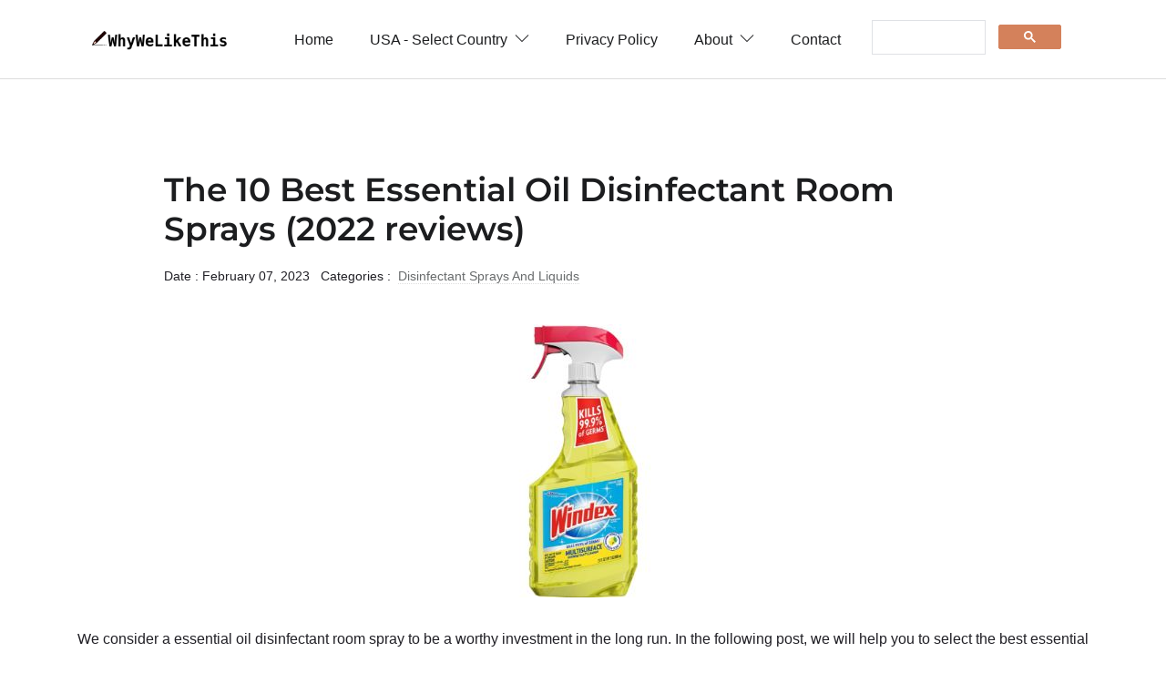

--- FILE ---
content_type: text/html
request_url: https://whywelikethis.com/best-essential-oil-disinfectant-room-sprays/
body_size: 9465
content:

<!DOCTYPE html>

<html lang="en-us">

<head>
   <meta charset="utf-8">
   <title>10 Essential Oil Disinfectant Room Sprays | Compare Side By Side (2022)</title>

   <!-- mobile responsive meta -->
   <meta name="viewport" content="width=device-width, initial-scale=1, maximum-scale=5">
   <meta name="description" content="We've Compiled 6,500+ Free Reviews to Find You The Best Essential Oil Disinfectant Room Spray. 1-2 day shipping. Price Comparison. Save. Up To 70% Off. ">
   <meta name="author" content="Themefisher">

   <!-- plugins -->
   <link rel="preload" href="https://fonts.gstatic.com/s/opensans/v18/mem8YaGs126MiZpBA-UFWJ0bbck.woff2" style="font-display: optional;">
   <link rel="stylesheet" href="../plugins/bootstrap/bootstrap.min.css">
   <style id="" media="screen">@font-face {
  font-family: 'Montserrat';
  font-style: normal;
  font-weight: 600;
  font-display: swap;
  src: url(/fonts.gstatic.com/s/montserrat/v31/JTUHjIg1_i6t8kCHKm4532VJOt5-QNFgpCu173w5aX8.ttf) format('truetype');
}
</style>

   <link rel="stylesheet" href="../plugins/themify-icons/themify-icons.css">
   <link rel="stylesheet" href="../plugins/slick/slick.css">

   <!-- Main Stylesheet -->
   <link rel="stylesheet" href="../css/style.css">

   <!--Favicon-->
   <link rel="shortcut icon" href="../images/favicon.png" type="image/x-icon">
   <link rel="icon" href="../images/favicon.png" type="image/x-icon">

   <!-- Google tag (gtag.js) -->
   <script async src="https://www.googletagmanager.com/gtag/js?id=G-4GXFKWBRMX"></script>
   <script>
     window.dataLayer = window.dataLayer || [];
     function gtag(){dataLayer.push(arguments);}
     gtag('js', new Date());

     gtag('config', 'G-4GXFKWBRMX');
   </script>

</head>


<body>
<!-- navigation -->
<header class="sticky-top bg-white border-bottom border-default">
   <div class="container">

      <nav class="navbar navbar-expand-lg navbar-white">
         <a class="navbar-brand" href="https://whywelikethis.com">
            <img class="img-fluid" width="150px" src="../images/logo.png" alt="LogBook">
         </a>
         <button class="navbar-toggler border-0" type="button" data-toggle="collapse" data-target="#navigation">
            <i class="ti-menu"></i>
         </button>

         <div class="collapse navbar-collapse text-center" id="navigation">
            <ul class="navbar-nav ml-auto">
               <li class="nav-item">
                  <a class="nav-link" href="https://whywelikethis.com">Home</a>
               </li>

               <li class="nav-item dropdown">
                  <a class="nav-link" href="#" role="button" data-toggle="dropdown" aria-haspopup="true"
                     aria-expanded="false">USA - Select Country <i class="ti-angle-down ml-1"></i>
                  </a>
                  <div class="dropdown-menu">
                     <a class="dropdown-item" href="https://whywelikethis.co.uk">UK</a>
                     <a class="dropdown-item" href="https://whywelikethis-ca.com">CA</a>
                     <a class="dropdown-item" href="https://whywelikethis-au.com">AU</a>
                     <a class="dropdown-item" href="https://whywelikethis.in">IN</a>
                  </div>
               </li>


               <li class="nav-item">
                  <a class="nav-link" href="https://whywelikethis.com/privacy-policy">Privacy Policy</a>
               </li>

               <li class="nav-item dropdown">
                  <a class="nav-link" href="https://whywelikethis.com/about" role="button" data-toggle="dropdown" aria-haspopup="true"
                     aria-expanded="false">About <i class="ti-angle-down ml-1"></i>
                  </a>
                  <div class="dropdown-menu">
                     <a class="dropdown-item" href="https://whywelikethis.com/faq">FAQ</a>
                  </div>
               </li>

               <li c
               lass="nav-item">
                  <a class="nav-link" href="https://whywelikethis.com/contact">Contact</a>
               </li>

            </ul>

            <script async src="https://cse.google.com/cse.js?cx=057c1ae7fbf094b28">
            </script>
            <div class="gcse-search"></div>

         </div>
      </nav>
   </div>
</header>
<!-- /navigation -->


<!-- MainContent -->

<section class="section">
        <div class="container">
                <article class="row mb-4">

				<div class="col-lg-10 mx-auto mb-4">
					<h1 class="h2 mb-3">The 10 Best Essential Oil Disinfectant Room Sprays (2022 reviews) </h1>
					<ul class="list-inline post-meta mb-3">
						<li class="list-inline-item">Date : February 07, 2023 </li>
						<li class="list-inline-item">Categories : <a href="https://whywelikethis.com/category/health-and-household/disinfectant-sprays-and-liquids" class="ml-1">Disinfectant Sprays And Liquids</a>
						</li>
						</li>
					</ul>
				</div>

				<div class="col-12 mb-4">
					<img loading="lazy" class="aligncenter" src="https://images.whywelikethis.com/B01GFLZ46W/Windex-Chemical_Drain_Openers-300x300.jpg" width="300"  height="300" alt="essential oil disinfectant room sprays" style="display:block; margin-left:auto; margin-right:auto">
				</div>


				<div class="col-12 mb-4">
                <html><body>
<div style="margin-bottom:0.5em;"><span style="display:none;">.</span></div>
We consider a essential oil disinfectant room spray to be a worthy investment in the long run. 
			

			 In the following post, we will help you to select the best essential oil disinfectant room sprays.<p class="w-100" style="height:0px"></p>
<div id="parent_backlink"></div>Our review process: <button class="btn btn-outline-light" onclick="toggleShowHide()">Show/Hide</button><div id="showhidediv" style="display:none;"> After exploring dozens of sprays for the past few months, here are our favorite sprays, in a wide range of styles and prices.
	

 Our final set consists of reliable products and we also managed to maintain variety within our selection to accommodate personal preferences.<p class="w-100" style="height:0px"></p>

 We have been exploring these sprays for more than 2 years.  We have probably dealt with more products and accessories than almost any team on the planet, so we understand each and every possible aspect of these items.<p class="w-100" style="height:0px"></p>

 Our collection of sprays for your daily usage caters high-quality, cheap and value-for-money requirements.<p class="w-100" style="height:0px"></p>

Note: It doesn't mean that the sprays that aren't mentioned here are bad. We picked these because these will help most of the people. If you have very specific preferences, we suggest you consider one of the below-mentioned products as a starting point before finalizing your pick.</div>
<script>
function toggleShowHide() {
  var x = document.getElementById("showhidediv");
  if (x.style.display === "none") {
    x.style.display = "block";
  } else {
    x.style.display = "none";
  }
}
</script>
<p class="w-100" style="height:0px"></p><h1>Our Top Picks: </h1><div class="w-100" style="height:0px"></div><b>Best Overall: </b> <div class="w-100" style="height:0px"></div> Buy: <a class="one" href="https://www.amazon.com/Lysol-Disinfectant-Spray-Sanitizing-and-Antibacterial-Spray-For-Disinfecting-and-Deodorizing-Crisp-Linen-2-Count-19-fl-oz-each/dp/B01DCG0GPC?tag=whywelikethis-20">Lysol Essential Oil Disinfectant Room Spray</a> <div class="w-100" style="height:0px"></div> <a class="twogrey" href="#Best_Overall___Lysol_Essential_Oil_Disinfectant_Room_Spray">READ REVIEW</a><p class="w-100" style="height:0px"></p><b>Best For Perfect Condition: </b> <div class="w-100" style="height:0px"></div> Buy: <a class="one" href="https://www.amazon.com/Windex-MultiSurface-Cleaner-and-Disinfectant-Spray-Bottle-Scent-Citrus-Fresh-23-Fl-Oz-Pack-of-1/dp/B01GFLZ46W?tag=whywelikethis-20">Windex Essential Oil Disinfectant Room Spray</a> <div class="w-100" style="height:0px"></div> <a class="twogrey" href="#Best_For_Perfect_Condition___Windex_Essential_Oil_Disinfectant_Room_Spray">READ REVIEW</a><p class="w-100" style="height:0px"></p><b>Best For Fast Delivery: </b> <div class="w-100" style="height:0px"></div> Buy: <a class="one" href="https://www.amazon.com/Microban-Disinfectant-Spray-24-Hour-Sanitizing-and-Antibacterial-Spray-Sanitizing-Spray-Citrus-Scent-2-Count-15-fl-oz-Each-Packaging-May-Vary/dp/B085S97MWM?tag=whywelikethis-20">Microban Essential Oil Disinfectant Room Spray</a> <div class="w-100" style="height:0px"></div> <a class="twogrey" href="#Best_For_Fast_Delivery___Microban_Essential_Oil_Disinfectant_Room_Spray">READ REVIEW</a><p class="w-100" style="height:0px"></p><b>Best For Bed: </b> <div class="w-100" style="height:0px"></div> Buy: <a class="one" href="https://www.amazon.com/Seventh-Generation-Disinfecting-Spray-Cleaner-Lavender-Vanilla--Thyme-Disinfectant-139-oz-Pack-of-8/dp/B0756HDZNT?tag=whywelikethis-20">Seventh Generation Essential Oil Disinfectant Room Spray</a> <div class="w-100" style="height:0px"></div> <a class="twogrey" href="#Best_For_Bed___Seventh_Generation_Essential_Oil_Disinfectant_Room_Spray">READ REVIEW</a><p class="w-100" style="height:0px"></p><b>Best For Soft Surface: </b> <div class="w-100" style="height:0px"></div> Buy: <a class="one" href="https://www.amazon.com/CleanSmart-Disinfectant-Spray-Daily-Surface-and-Air-Cleaner-Kills-999-of-Viruses-and-Bacteria-16-oz-spray-Pack-of-2/dp/B011A5FXWI?tag=whywelikethis-20">Cleansmart Essential Oil Disinfectant Room Spray</a> <div class="w-100" style="height:0px"></div> <a class="twogrey" href="#Best_For_Soft_Surface___Cleansmart_Essential_Oil_Disinfectant_Room_Spray">READ REVIEW</a><p class="w-100" style="height:0px"></p><b>Best For Home: </b> <div class="w-100" style="height:0px"></div> Buy: <a class="one" href="https://www.amazon.com/Parker-W60697SM-Protex-Disinfectant-Spray-Bottle-12Ounce/dp/B00GYRBY1M?tag=whywelikethis-20">Parker Essential Oil Disinfectant Room Spray</a> <div class="w-100" style="height:0px"></div> <a class="twogrey" href="#Best_For_Home___Parker_Essential_Oil_Disinfectant_Room_Spray">READ REVIEW</a><p class="w-100" style="height:0px"></p><b>Best For Nonporous Surfaces: </b> <div class="w-100" style="height:0px"></div> Buy: <a class="one" href="https://www.amazon.com/Purefypro-Disinfectant-Spray--16oz-2-Pack-Eliminate-999999-Viruses-and-Drug-Resistant-Germs-Hospital-Grade-Unscented-No-Residue-Suitable-for-All-Surfaces/dp/B01K2NMEQC?tag=whywelikethis-20">Purefy Essential Oil Disinfectant Room Spray</a> <div class="w-100" style="height:0px"></div> <a class="twogrey" href="#Best_For_Nonporous_Surfaces___Purefy_Essential_Oil_Disinfectant_Room_Spray">READ REVIEW</a><p class="w-100" style="height:0px"></p><b>Best With Bleach: </b> <div class="w-100" style="height:0px"></div> Buy: <a class="one" href="https://www.amazon.com/BRIOTECH-Sanitizer--Disinfectant-Kills-9999-of-Viruses--Bacteria-HOCl-Hypochlorous-Spray-0-Bleach-0-Alcohol-Food-Contact-Safe-Eliminate-NonLiving-Allergens--Remove-Pet-Odor-32-Fl-Oz/dp/B094YWT673?tag=whywelikethis-20">Briotech Essential Oil Disinfectant Room Spray</a> <div class="w-100" style="height:0px"></div> <a class="twogrey" href="#Best_With_Bleach___Briotech_Essential_Oil_Disinfectant_Room_Spray">READ REVIEW</a><p class="w-100" style="height:0px"></p><b>Best With Bleach: </b> <div class="w-100" style="height:0px"></div> Buy: <a class="one" href="https://www.amazon.com/PURELL-Healthcare-Surface-Disinfectant-Spray-Fragrance-Free-32-fl-oz-Capped-Bottle-with-Spray-Trigger-in-Pack-Pack-of-6--334006/dp/B01K1P916M?tag=whywelikethis-20">Purell Essential Oil Disinfectant Room Spray</a> <div class="w-100" style="height:0px"></div> <a class="twogrey" href="#Best_With_Bleach___Purell_Essential_Oil_Disinfectant_Room_Spray">READ REVIEW</a><p class="w-100" style="height:0px"></p><b>Best For Model Number: </b> <div class="w-100" style="height:0px"></div> Buy: <a class="one" href="https://www.amazon.com/CloroxPro-Formula-409-Cleaner-Degreaser-Disinfectant-Spray-32-Ounces-Each-Pack-of-12-35306/dp/B079QF381W?tag=whywelikethis-20">Cloroxpro Essential Oil Disinfectant Room Spray</a> <div class="w-100" style="height:0px"></div> <a class="twogrey" href="#Best_For_Model_Number___Cloroxpro_Essential_Oil_Disinfectant_Room_Spray">READ REVIEW</a><p class="w-100" style="height:0px"></p>
<a class="atitle" href="https://www.amazon.com/Lysol-Disinfectant-Spray-Sanitizing-and-Antibacterial-Spray-For-Disinfecting-and-Deodorizing-Crisp-Linen-2-Count-19-fl-oz-each/dp/B01DCG0GPC?tag=whywelikethis-20" rel="noopener noreferrer" target="_blank"> <h2 id="Best_Overall___Lysol_Essential_Oil_Disinfectant_Room_Spray"><b>Best Overall: Lysol Essential Oil Disinfectant Room Spray </b></h2>
<img alt="Lysol Essential Oil Disinfectant Room Spray" height="300" loading="lazy" src="https://images.whywelikethis.com/B01DCG0GPC/Lysol-Disinfectant_Sprays__Liquids-300x300.jpg" srcset="https://images.whywelikethis.com/B01DCG0GPC/Lysol-Disinfectant_Sprays__Liquids-300x300.jpg 300w, https://images.whywelikethis.com/B01DCG0GPC/Lysol-Disinfectant_Sprays__Liquids-150x150.jpg 150w, https://images.whywelikethis.com/B01DCG0GPC/Lysol-Disinfectant_Sprays__Liquids-75x75.jpg 75w" width="300"/></a>
<div class="w-100" style="height:0px"></div> <a class="abutton" href="https://www.amazon.com/Lysol-Disinfectant-Spray-Sanitizing-and-Antibacterial-Spray-For-Disinfecting-and-Deodorizing-Crisp-Linen-2-Count-19-fl-oz-each/dp/B01DCG0GPC?tag=whywelikethis-20">Buy on Amazon</a> <p class="w-100" style="height:0px"></p>
Lysol essential oil disinfectant room spray is the epitome of what a great spray should be. The <a class="one" href="https://www.amazon.com/Lysol-Disinfectant-Spray-Sanitizing-and-Antibacterial-Spray-For-Disinfecting-and-Deodorizing-Crisp-Linen-2-Count-19-fl-oz-each/dp/B01DCG0GPC?tag=whywelikethis-20">Lysol Essential Oil Disinfectant Room Spray</a> is very good and it is great with great seller. This lysol disinfecting product should work as hard as you do. This disinfecting spray eliminates messes and 99.9 % of germs and odor causing bacteria. <p class="w-100" style="height:0px"></p> Lastly, the lysol essential oil disinfectant room spray makes for a great buy and it helps to kill.<p class="w-100" style="height:0px"></p>Most customers agree that the spray is great to keep germs away. Also, they strongly agree that the spray is good value for the price of two large spray cans of lysol. In addition, they strongly agree that the spray can be used to disinfect hundreds of surfaces in your home but should never be used on the body or on food. To sum up, most customers call the spray suits best, and no one questions it.<div asins="B08S1CN5B5" id="alsobought_backlink"></div><p class="w-100" style="height:0px"></p><div><b>Top Customer Quotes:</b></div><div class="w-100" style="height:0px"></div><ul><li>This is also true for ecommerce businesses.</li><li>This has been tested and proven to kill 999 viruses and bacteria, including covid.</li><li>This takes away the doggy odor and disinfects at the same time.</li><li>This is the most important staff during covid.</li></ul><div bnid="15356141" id="related_backlink"></div>
<a class="atitle" href="https://www.amazon.com/Windex-MultiSurface-Cleaner-and-Disinfectant-Spray-Bottle-Scent-Citrus-Fresh-23-Fl-Oz-Pack-of-1/dp/B01GFLZ46W?tag=whywelikethis-20" rel="noopener noreferrer" target="_blank"> <h2 id="Best_For_Perfect_Condition___Windex_Essential_Oil_Disinfectant_Room_Spray"><b>Best For Perfect Condition: Windex Essential Oil Disinfectant Room Spray </b></h2>
<img alt="Windex Essential Oil Disinfectant Room Spray" height="300" loading="lazy" src="https://images.whywelikethis.com/B01GFLZ46W/Windex-Chemical_Drain_Openers-300x300.jpg" srcset="https://images.whywelikethis.com/B01GFLZ46W/Windex-Chemical_Drain_Openers-300x300.jpg 300w, https://images.whywelikethis.com/B01GFLZ46W/Windex-Chemical_Drain_Openers-150x150.jpg 150w, https://images.whywelikethis.com/B01GFLZ46W/Windex-Chemical_Drain_Openers-75x75.jpg 75w" width="300"/></a>
<div class="w-100" style="height:0px"></div> <a class="abutton" href="https://www.amazon.com/Windex-MultiSurface-Cleaner-and-Disinfectant-Spray-Bottle-Scent-Citrus-Fresh-23-Fl-Oz-Pack-of-1/dp/B01GFLZ46W?tag=whywelikethis-20">Buy on Amazon</a> <p class="w-100" style="height:0px"></p>
We would, of course, be remiss if we didn't mention <a class="one" href="https://www.amazon.com/Windex-MultiSurface-Cleaner-and-Disinfectant-Spray-Bottle-Scent-Citrus-Fresh-23-Fl-Oz-Pack-of-1/dp/B01GFLZ46W?tag=whywelikethis-20">Windex Essential Oil Disinfectant Room Spray</a> for daily usage. The windex essential oil disinfectant room spray is ideal for kitchen counters, cuts through grease and it is designed for a great price. The citrus fresh scent is a classic, and lets you know that things are really clean. Also, it cleans thoroughly with a nice fragrance, is made for all at the same time and it is great for kitchen tables. <p class="w-100" style="height:0px"></p> The spray smells great, is great for cleaning bathrooms and it is affordable. Most importantly, the windex essential oil disinfectant room spray is washed thoroughly with soap and it works against coronavirus.<p class="w-100" style="height:0px"></p>Almost all buyers found that the spray cleans and does that but couldn’t get some tea stains off the counter. In addition, a few say that the spray is on the list of disinfectants that work against the coronavirus. Also, a few strongly agree that the makers of " lysol " spray disinfectant have a corner on the market, or like 90 % of everything else sold in this country, it 's actually made in China.<div asins="B01GFLZ0WU B001EGMZ5C" id="alsobought_backlink">Customers also found that its wise to buy a <a class="one" href="https://whywelikethis.com/best-mckesson-disinfectant-sprays">mckesson disinfectant spray</a>, along with this spray.<p class="w-100" style="height:0px"></p></div><p class="w-100" style="height:0px"></p><div><b>Top Customer Quotes:</b></div><div class="w-100" style="height:0px"></div><ul><li>It is great for cleaning bathrooms, kitchens, tiles, stainless steel, and more.</li><li>This cleans pretty good, the scent is horrid.</li><li>This is great for removing heavy dirt from almost all surfaces.</li><li>This is supposed to be a lemon, but it does not smell like a lemon.</li></ul><div bnid="15347371" id="related_backlink"></div>
<a class="atitle" href="https://www.amazon.com/Microban-Disinfectant-Spray-24-Hour-Sanitizing-and-Antibacterial-Spray-Sanitizing-Spray-Citrus-Scent-2-Count-15-fl-oz-Each-Packaging-May-Vary/dp/B085S97MWM?tag=whywelikethis-20" rel="noopener noreferrer" target="_blank"> <h2 id="Best_For_Fast_Delivery___Microban_Essential_Oil_Disinfectant_Room_Spray"><b>Best For Fast Delivery: Microban Essential Oil Disinfectant Room Spray </b></h2>
<img alt="Microban Essential Oil Disinfectant Room Spray" height="300" loading="lazy" src="https://images.whywelikethis.com/B085S97MWM/Microban-Disinfectant_Sprays__Liquids-300x300.jpg" srcset="https://images.whywelikethis.com/B085S97MWM/Microban-Disinfectant_Sprays__Liquids-300x300.jpg 300w, https://images.whywelikethis.com/B085S97MWM/Microban-Disinfectant_Sprays__Liquids-150x150.jpg 150w, https://images.whywelikethis.com/B085S97MWM/Microban-Disinfectant_Sprays__Liquids-75x75.jpg 75w" width="300"/></a>
<div class="w-100" style="height:0px"></div> <a class="abutton" href="https://www.amazon.com/Microban-Disinfectant-Spray-24-Hour-Sanitizing-and-Antibacterial-Spray-Sanitizing-Spray-Citrus-Scent-2-Count-15-fl-oz-Each-Packaging-May-Vary/dp/B085S97MWM?tag=whywelikethis-20">Buy on Amazon</a> <p class="w-100" style="height:0px"></p>
The <a class="one" href="https://www.amazon.com/Microban-Disinfectant-Spray-24-Hour-Sanitizing-and-Antibacterial-Spray-Sanitizing-Spray-Citrus-Scent-2-Count-15-fl-oz-Each-Packaging-May-Vary/dp/B085S97MWM?tag=whywelikethis-20">Microban Essential Oil Disinfectant Room Spray</a> is capable of outshining several other sprays featured in this list in overall features for the price point. The microban essential oil disinfectant room spray is extremely effective, is made with a nice smell and it allows for fresh air. . Moreover, it is used for best value for money, smells so fresh and it is much more. <p class="w-100" style="height:0px"></p> Most importantly, the microban essential oildisinfectant room spray is great for work and it smells great.<p class="w-100" style="height:0px"></p>Most customers find that the spray is a must for seats, light switches, keys, etc. And, a few also found that the spray is listed on the EPA list of approved sars. And, they strongly agree that the spray can quits spraying almost always before the can is emptied. Therefore, buyers were eager to recommend it to friends and would-be buyers.<div asins="B08QPC2WNH B00MTSIBMU" id="alsobought_backlink"></div><p class="w-100" style="height:0px"></p><div><b>Top Customer Quotes:</b></div><div class="w-100" style="height:0px"></div><ul><li>This is a great substitute for lysol.</li><li>It has rained for 40 days and 40 nights.</li><li>This has a pleasant smell and hopefully keeps the cooties away.</li><li>There is a prop 65 warning" - not necessarily on the can.</li></ul><div bnid="361410011" id="related_backlink"></div>
<a class="atitle" href="https://www.amazon.com/Seventh-Generation-Disinfecting-Spray-Cleaner-Lavender-Vanilla--Thyme-Disinfectant-139-oz-Pack-of-8/dp/B0756HDZNT?tag=whywelikethis-20" rel="noopener noreferrer" target="_blank"> <h2 id="Best_For_Bed___Seventh_Generation_Essential_Oil_Disinfectant_Room_Spray"><b>Best For Bed: Seventh Generation Essential Oil Disinfectant Room Spray </b></h2>
<img alt="Seventh Generation Essential Oil Disinfectant Room Spray" height="300" loading="lazy" src="https://images.whywelikethis.com/B0756HDZNT/Seventh-Generation-Disinfectant_Sprays__Liquids-300x300.jpg" srcset="https://images.whywelikethis.com/B0756HDZNT/Seventh-Generation-Disinfectant_Sprays__Liquids-300x300.jpg 300w, https://images.whywelikethis.com/B0756HDZNT/Seventh-Generation-Disinfectant_Sprays__Liquids-150x150.jpg 150w, https://images.whywelikethis.com/B0756HDZNT/Seventh-Generation-Disinfectant_Sprays__Liquids-75x75.jpg 75w" width="300"/></a>
<div class="w-100" style="height:0px"></div> <a class="abutton" href="https://www.amazon.com/Seventh-Generation-Disinfecting-Spray-Cleaner-Lavender-Vanilla--Thyme-Disinfectant-139-oz-Pack-of-8/dp/B0756HDZNT?tag=whywelikethis-20">Buy on Amazon</a> <p class="w-100" style="height:0px"></p>
The <a class="one" href="https://www.amazon.com/Seventh-Generation-Disinfecting-Spray-Cleaner-Lavender-Vanilla--Thyme-Disinfectant-139-oz-Pack-of-8/dp/B0756HDZNT?tag=whywelikethis-20">Seventh Generation Essential Oil Disinfectant Room Spray</a>'s material feels more premium than its price would suggest. The seventh generation essential oil disinfectantroom spray is perfect for home use and it is easy to dispense. The manufacturer says: Try our disinfectant wipes, kitchen cleaner, and bathroom cleaner. Further, it is made with synthetic fragrances, is great for sanitizing buttons and it smells like thyme. <p class="w-100" style="height:0px"></p> Lastly, the seventh generation essentialoil disinfectant roomspray is easy to latch onto and it is great to disinfect.<p class="w-100" style="height:0px"></p>Most buyers agree that the spray is perfect for puppy messes. Further, a few say that the spray does not affect the colors in the fabric. Also, they say that this disinfectant spray could easily be used in a room and that room could be used within a few minutes.<div asins="B0033WT4ZO B0756LHSJW" id="alsobought_backlink">Few customers got <a class="one" href="https://whywelikethis.com/best-essential-oil-disinfectant-room-sprays">essential oil disinfectant room spray</a>, along with the spray.<p class="w-100" style="height:0px"></p></div><p class="w-100" style="height:0px"></p><div><b>Top Customer Quotes:</b></div><div class="w-100" style="height:0px"></div><ul><li>This is also effective against mold, because its main ingredient is thymol.</li><li>Botanical disinfectant with the active ingredient thymol (a component of thyme oil).</li><li>This is extremely effective, does the job and it is affordable.</li><li>This disinfectant spray is based on thyme oil.</li></ul><div bnid="15342831" id="related_backlink"></div>
<a class="atitle" href="https://www.amazon.com/CleanSmart-Disinfectant-Spray-Daily-Surface-and-Air-Cleaner-Kills-999-of-Viruses-and-Bacteria-16-oz-spray-Pack-of-2/dp/B011A5FXWI?tag=whywelikethis-20" rel="noopener noreferrer" target="_blank"> <h2 id="Best_For_Soft_Surface___Cleansmart_Essential_Oil_Disinfectant_Room_Spray"><b>Best For Soft Surface: Cleansmart Essential Oil Disinfectant Room Spray </b></h2>
<img alt="Cleansmart Essential Oil Disinfectant Room Spray" height="300" loading="lazy" src="https://images.whywelikethis.com/B011A5FXWI/Cleansmart-Disinfectant_Sprays__Liquids-300x300.jpg" srcset="https://images.whywelikethis.com/B011A5FXWI/Cleansmart-Disinfectant_Sprays__Liquids-300x300.jpg 300w, https://images.whywelikethis.com/B011A5FXWI/Cleansmart-Disinfectant_Sprays__Liquids-150x150.jpg 150w, https://images.whywelikethis.com/B011A5FXWI/Cleansmart-Disinfectant_Sprays__Liquids-75x75.jpg 75w" width="300"/></a>
<div class="w-100" style="height:0px"></div> <a class="abutton" href="https://www.amazon.com/CleanSmart-Disinfectant-Spray-Daily-Surface-and-Air-Cleaner-Kills-999-of-Viruses-and-Bacteria-16-oz-spray-Pack-of-2/dp/B011A5FXWI?tag=whywelikethis-20">Buy on Amazon</a> <p class="w-100" style="height:0px"></p>
Cleansmart makes beautiful and great sprays with classic and smartly chosen materials. The <a class="one" href="https://www.amazon.com/CleanSmart-Disinfectant-Spray-Daily-Surface-and-Air-Cleaner-Kills-999-of-Viruses-and-Bacteria-16-oz-spray-Pack-of-2/dp/B011A5FXWI?tag=whywelikethis-20">Cleansmart Essential Oil Disinfectant Room Spray</a> works for light weight, kills germs and it is good for value for money. Safe to spray eating surfaces, no rinsing. Further, it is great with great stuff, is good for water damage and it is good for odor control. <p class="w-100" style="height:0px"></p> The spray works well and it is affordable. Finally, the cleansmart essential oil disinfectant room spray is responsible and it is great with great stuff for cpaps.<p class="w-100" style="height:0px"></p>Almost all customers opine that the spray is a surface disinfectant, not for air. And, a few also found that the spray can kill viruses and bacteria. Further, they strongly agree that the spray has different cleansmart products formulated to clean different things. Overall, the tone of buyers is very positive and we believe that the spray suits the purpose.<div asins="B00XMHMPYC B011AJRJZI" id="alsobought_backlink">Customers say that buying a <a class="one" href="https://whywelikethis.com/best-champion-disinfectant-sprays">champion disinfectant spray</a>, with this spray made their life much easier.<p class="w-100" style="height:0px"></p></div><p class="w-100" style="height:0px"></p><div><b>Top Customer Quotes:</b></div><div class="w-100" style="height:0px"></div><ul><li>Disinfects with simple ingredients and smart science, Simply spray and let air dry.</li><li>This is approved four use on all cpap parts.</li><li>This works fine, saves time and it evaporates quickly.</li><li>This is kept in the original container.</li></ul><div bnid="15524338011" id="related_backlink"></div>
<a class="atitle" href="https://www.amazon.com/Parker-W60697SM-Protex-Disinfectant-Spray-Bottle-12Ounce/dp/B00GYRBY1M?tag=whywelikethis-20" rel="noopener noreferrer" target="_blank"> <h2 id="Best_For_Home___Parker_Essential_Oil_Disinfectant_Room_Spray"><b>Best For Home: Parker Essential Oil Disinfectant Room Spray </b></h2>
<img alt="Parker Essential Oil Disinfectant Room Spray" height="300" loading="lazy" src="https://images.whywelikethis.com/B00GYRBY1M/Parker-Disinfectant_Sprays__Liquids-300x300.jpg" srcset="https://images.whywelikethis.com/B00GYRBY1M/Parker-Disinfectant_Sprays__Liquids-300x300.jpg 300w, https://images.whywelikethis.com/B00GYRBY1M/Parker-Disinfectant_Sprays__Liquids-150x150.jpg 150w, https://images.whywelikethis.com/B00GYRBY1M/Parker-Disinfectant_Sprays__Liquids-75x75.jpg 75w" width="300"/></a>
<div class="w-100" style="height:0px"></div> <a class="abutton" href="https://www.amazon.com/Parker-W60697SM-Protex-Disinfectant-Spray-Bottle-12Ounce/dp/B00GYRBY1M?tag=whywelikethis-20">Buy on Amazon</a> <p class="w-100" style="height:0px"></p>
Not everyone likes to purchase spray for their regular usage, but the <a class="one" href="https://www.amazon.com/Parker-W60697SM-Protex-Disinfectant-Spray-Bottle-12Ounce/dp/B00GYRBY1M?tag=whywelikethis-20">Parker Essential Oil Disinfectant Room Spray</a> would be an anomoly. The parker essential oil disinfectant room spray is perfect for use on vinyl exam tables and athletic mats. Alcohol-free for hospitals and institutional use convenient spray dispensers or pre-packaged wipes. Further, this is used for disinfecting ultrasound transducers, probes, mammography compressor plates. Above all, the parker essential oildisinfectant room spray clean too and it works as described.<p class="w-100" style="height:0px"></p>Most buyers found that the spray was intended for that purpose, though. Moreover, they say that the spray is not heavily scented like lysol. Moreover, they also found that the spray is nontoxic like lysol can be and very effective. Overall, most buyers agree that the spray suits them best, and no one questions it.<div asins="B00GYRBMQ4 B00GYRBXCM" id="alsobought_backlink"></div><p class="w-100" style="height:0px"></p><div><b>Top Customer Quotes:</b></div><div class="w-100" style="height:0px"></div><ul><li>This is designed for the hair care/beauty profession.</li><li>This works for counters etc, but this is the best for spraying clothing on person.</li><li>Lot of satisfied buyers.</li></ul><div bnid="15377711" id="related_backlink"></div>
<a class="atitle" href="https://www.amazon.com/Purefypro-Disinfectant-Spray--16oz-2-Pack-Eliminate-999999-Viruses-and-Drug-Resistant-Germs-Hospital-Grade-Unscented-No-Residue-Suitable-for-All-Surfaces/dp/B01K2NMEQC?tag=whywelikethis-20" rel="noopener noreferrer" target="_blank"> <h2 id="Best_For_Nonporous_Surfaces___Purefy_Essential_Oil_Disinfectant_Room_Spray"><b>Best For Nonporous Surfaces: Purefy Essential Oil Disinfectant Room Spray </b></h2>
<img alt="Purefy Essential Oil Disinfectant Room Spray" height="300" loading="lazy" src="https://images.whywelikethis.com/B01K2NMEQC/Purefy-Disinfectant_Sprays__Liquids-300x300.jpg" srcset="https://images.whywelikethis.com/B01K2NMEQC/Purefy-Disinfectant_Sprays__Liquids-300x300.jpg 300w, https://images.whywelikethis.com/B01K2NMEQC/Purefy-Disinfectant_Sprays__Liquids-150x150.jpg 150w, https://images.whywelikethis.com/B01K2NMEQC/Purefy-Disinfectant_Sprays__Liquids-75x75.jpg 75w" width="300"/></a>
<div class="w-100" style="height:0px"></div> <a class="abutton" href="https://www.amazon.com/Purefypro-Disinfectant-Spray--16oz-2-Pack-Eliminate-999999-Viruses-and-Drug-Resistant-Germs-Hospital-Grade-Unscented-No-Residue-Suitable-for-All-Surfaces/dp/B01K2NMEQC?tag=whywelikethis-20">Buy on Amazon</a> <p class="w-100" style="height:0px"></p>
Compared with other sprays in this category, the <a class="one" href="https://www.amazon.com/Purefypro-Disinfectant-Spray--16oz-2-Pack-Eliminate-999999-Viruses-and-Drug-Resistant-Germs-Hospital-Grade-Unscented-No-Residue-Suitable-for-All-Surfaces/dp/B01K2NMEQC?tag=whywelikethis-20">Purefy Essential Oil Disinfectant Room Spray</a> has a convenient design. The purefy essentialoil disinfectantroom spray is great for nursing homes and it smells clean. . And, the spray is designed for stainless steel and it is made with a synthetic fragrance. <p class="w-100" style="height:0px"></p> Above all, the purefy essential oil disinfectant roomspray is fragrance free, does what it says and it is for nonporous surfaces.<p class="w-100" style="height:0px"></p>Most buyers agree that the spray has a somewhat pleasant clean smell. Further, a few say that the spray is found on the following page. And, a few also found that the spray is probably the best disinfectant spray on the market.<div asins="B08BKR9YT6" id="alsobought_backlink"></div><p class="w-100" style="height:0px"></p><div><b>Top Customer Quotes:</b></div><div class="w-100" style="height:0px"></div><ul><li>This is also only effective for bacteria for 24hr claims.</li><li>This is truly odorless for the most part, and does not stain surfaces.</li><li>This does smell like bleach and also makes it right immediately.</li><li>This is safe for masks or fabrics.</li></ul><div bnid="15342861" id="related_backlink"></div>
<a class="atitle" href="https://www.amazon.com/BRIOTECH-Sanitizer--Disinfectant-Kills-9999-of-Viruses--Bacteria-HOCl-Hypochlorous-Spray-0-Bleach-0-Alcohol-Food-Contact-Safe-Eliminate-NonLiving-Allergens--Remove-Pet-Odor-32-Fl-Oz/dp/B094YWT673?tag=whywelikethis-20" rel="noopener noreferrer" target="_blank"> <h2 id="Best_With_Bleach___Briotech_Essential_Oil_Disinfectant_Room_Spray"><b>Best With Bleach: Briotech Essential Oil Disinfectant Room Spray </b></h2>
<img alt="Briotech Essential Oil Disinfectant Room Spray" height="300" loading="lazy" src="https://images.whywelikethis.com/B094YWT673/Briotech-Disinfectant_Sprays__Liquids-300x300.jpg" srcset="https://images.whywelikethis.com/B094YWT673/Briotech-Disinfectant_Sprays__Liquids-300x300.jpg 300w, https://images.whywelikethis.com/B094YWT673/Briotech-Disinfectant_Sprays__Liquids-150x150.jpg 150w, https://images.whywelikethis.com/B094YWT673/Briotech-Disinfectant_Sprays__Liquids-75x75.jpg 75w" width="300"/></a>
<div class="w-100" style="height:0px"></div> <a class="abutton" href="https://www.amazon.com/BRIOTECH-Sanitizer--Disinfectant-Kills-9999-of-Viruses--Bacteria-HOCl-Hypochlorous-Spray-0-Bleach-0-Alcohol-Food-Contact-Safe-Eliminate-NonLiving-Allergens--Remove-Pet-Odor-32-Fl-Oz/dp/B094YWT673?tag=whywelikethis-20">Buy on Amazon</a> <p class="w-100" style="height:0px"></p>
If you often find yourself confused about convenient and suitable spray, <a class="one" href="https://www.amazon.com/BRIOTECH-Sanitizer--Disinfectant-Kills-9999-of-Viruses--Bacteria-HOCl-Hypochlorous-Spray-0-Bleach-0-Alcohol-Food-Contact-Safe-Eliminate-NonLiving-Allergens--Remove-Pet-Odor-32-Fl-Oz/dp/B094YWT673?tag=whywelikethis-20">Briotech Essential Oil Disinfectant Room Spray</a> should be your first option for buying. The briotech essential oil disinfectant room spray can be used to sanitize homes, bathrooms, restaurants, hospital kitchens, airports, commercial &amp; industrial facilities, gyms, cars, tablets, mobile devices, glass, keyboards, pet toys &amp; bowls, schools, and nurseries. . Also, it is made with salt, water and electricity. <p class="w-100" style="height:0px"></p> Lastly, the briotech essential oil disinfectant room spray allows for quick evaporation and it contains no vocs.<p class="w-100" style="height:0px"></p>Most customers find that the spray is used to clean inside your washing machine. Further, a few strongly agree that the spray is a great idea to clean the air. In addition, a few say that the scent is very light and only lasts for a second.<div asins="B08GY85TTL B08SVZ9VCD" id="alsobought_backlink"></div><p class="w-100" style="height:0px"></p><div><b>Why We Like This:</b></div><div class="w-100" style="height:0px"></div><ul><li>☑️ Spray &amp; sanitize: kills 99.99% of viruses &amp; bacteria.</li><li>This is ready to use and it eliminates odor.</li><li>New and hot releases.</li></ul><div bnid="15356151" id="related_backlink"></div>
<a class="atitle" href="https://www.amazon.com/PURELL-Healthcare-Surface-Disinfectant-Spray-Fragrance-Free-32-fl-oz-Capped-Bottle-with-Spray-Trigger-in-Pack-Pack-of-6--334006/dp/B01K1P916M?tag=whywelikethis-20" rel="noopener noreferrer" target="_blank"> <h2 id="Best_With_Bleach___Purell_Essential_Oil_Disinfectant_Room_Spray"><b>Best With Bleach: Purell Essential Oil Disinfectant Room Spray </b></h2>
<img alt="Purell Essential Oil Disinfectant Room Spray" height="300" loading="lazy" src="https://images.whywelikethis.com/B01K1P916M/Purell-Disinfectant_Sprays__Liquids-300x300.jpg" srcset="https://images.whywelikethis.com/B01K1P916M/Purell-Disinfectant_Sprays__Liquids-300x300.jpg 300w, https://images.whywelikethis.com/B01K1P916M/Purell-Disinfectant_Sprays__Liquids-150x150.jpg 150w, https://images.whywelikethis.com/B01K1P916M/Purell-Disinfectant_Sprays__Liquids-75x75.jpg 75w" width="300"/></a>
<div class="w-100" style="height:0px"></div> <a class="abutton" href="https://www.amazon.com/PURELL-Healthcare-Surface-Disinfectant-Spray-Fragrance-Free-32-fl-oz-Capped-Bottle-with-Spray-Trigger-in-Pack-Pack-of-6--334006/dp/B01K1P916M?tag=whywelikethis-20">Buy on Amazon</a> <p class="w-100" style="height:0px"></p>
The <a class="one" href="https://www.amazon.com/PURELL-Healthcare-Surface-Disinfectant-Spray-Fragrance-Free-32-fl-oz-Capped-Bottle-with-Spray-Trigger-in-Pack-Pack-of-6--334006/dp/B01K1P916M?tag=whywelikethis-20">Purell Essential Oil Disinfectant Room Spray</a> is capable of outshining several other sprays featured in this list in overall features in its price range. In addition, the spray offers powerful germ-kill without harsh chemicals to provide a better overall experience for staff and patients. 6 purell healthcare surface disinfectant, 32 fl oz capped bottles with spray triggers in pack. Most importantly, the purell essential oil disinfectant room spray is great for upholstered furniture and it is proven on most hard.<p class="w-100" style="height:0px"></p>Almost all customers found that the spray is essentially a spray bottle full of ethanol. In short, the tone of buyers is very positive and we believe that the spray suits the purpose.<div asins="B075H837X5 B01K1P8Q6S" id="alsobought_backlink">Customers also discovered that its wise to buy a <a class="one" href="https://whywelikethis.com/best-bodyguard-disinfectant-sprays">bodyguard disinfectant spray</a>, along with this spray.<p class="w-100" style="height:0px"></p></div><p class="w-100" style="height:0px"></p><div><b>Why We Like This:</b></div><div class="w-100" style="height:0px"></div><ul><li>Lot of satisfied buyers.</li><li>Good brand reputation.</li></ul><div bnid="15693661" id="related_backlink"></div>
<a class="atitle" href="https://www.amazon.com/CloroxPro-Formula-409-Cleaner-Degreaser-Disinfectant-Spray-32-Ounces-Each-Pack-of-12-35306/dp/B079QF381W?tag=whywelikethis-20" rel="noopener noreferrer" target="_blank"> <h2 id="Best_For_Model_Number___Cloroxpro_Essential_Oil_Disinfectant_Room_Spray"><b>Best For Model Number: Cloroxpro Essential Oil Disinfectant Room Spray </b></h2>
<img alt="Cloroxpro Essential Oil Disinfectant Room Spray" height="300" loading="lazy" src="https://images.whywelikethis.com/B079QF381W/Cloroxpro-Disinfectant_Sprays__Liquids-300x300.jpg" srcset="https://images.whywelikethis.com/B079QF381W/Cloroxpro-Disinfectant_Sprays__Liquids-300x300.jpg 300w, https://images.whywelikethis.com/B079QF381W/Cloroxpro-Disinfectant_Sprays__Liquids-150x150.jpg 150w, https://images.whywelikethis.com/B079QF381W/Cloroxpro-Disinfectant_Sprays__Liquids-75x75.jpg 75w" width="300"/></a>
<div class="w-100" style="height:0px"></div> <a class="abutton" href="https://www.amazon.com/CloroxPro-Formula-409-Cleaner-Degreaser-Disinfectant-Spray-32-Ounces-Each-Pack-of-12-35306/dp/B079QF381W?tag=whywelikethis-20">Buy on Amazon</a> <p class="w-100" style="height:0px"></p>
Not everyone likes to purchase spray for their daily usage, but the <a class="one" href="https://www.amazon.com/CloroxPro-Formula-409-Cleaner-Degreaser-Disinfectant-Spray-32-Ounces-Each-Pack-of-12-35306/dp/B079QF381W?tag=whywelikethis-20">Cloroxpro Essential Oil Disinfectant Room Spray</a> would be an anomoly. Dissolve grease and grime good stains and other oil based dirt with formula 409 degreaser disinfectant spray. Moreover, the spray cuts through grease and it is great for commerical use. The spray is easy to maintain and gels well with your daily purpose.<p class="w-100" style="height:0px"></p><div asins="B06XD797LS B004EHZ7GW" id="alsobought_backlink"></div><p class="w-100" style="height:0px"></p><div><b>Why We Like This:</b></div><div class="w-100" style="height:0px"></div><ul><li>Degreaser: This disinfecting cleaner cuts through grease and disinfects surfaces throughout the workplace.</li><li>Multi-surface cleaner: deodorize and sanitize hard nonporous surfaces, including non-food-contact surfaces.</li><li>New and hot releases.</li></ul><div bnid="15356161" id="related_backlink"></div><div id="last_section_backlink"></div><script defer src="https://static.cloudflareinsights.com/beacon.min.js/vcd15cbe7772f49c399c6a5babf22c1241717689176015" integrity="sha512-ZpsOmlRQV6y907TI0dKBHq9Md29nnaEIPlkf84rnaERnq6zvWvPUqr2ft8M1aS28oN72PdrCzSjY4U6VaAw1EQ==" data-cf-beacon='{"version":"2024.11.0","token":"9e3bcce8740a4175ae5ec2e27b49f25a","r":1,"server_timing":{"name":{"cfCacheStatus":true,"cfEdge":true,"cfExtPri":true,"cfL4":true,"cfOrigin":true,"cfSpeedBrain":true},"location_startswith":null}}' crossorigin="anonymous"></script>
</body></html>
            </div>

				<div class="col-12 mb-4">
            <div id="amzn-assoc-ad-b83b0425-d68c-4fa2-8d68-94360605246c"></div>
            <script async src="//z-na.amazon-adsystem.com/widgets/onejs?MarketPlace=US&adInstanceId=b83b0425-d68c-4fa2-8d68-94360605246c"></script>
            </div>
            
                </article>
        </div>
</section>



<!-- /MainContent -->



<footer class="section-sm pb-0 border-top border-default">
   <div class="container">
      <div class="row justify-content-between">
         <div class="col-md-3 mb-4">
            <a class="mb-4 d-block" href="https://whywelikethis.com/">
               <img class="img-fluid" width="150px" src="../images/logo.png" alt="LogBook">
            </a>
            <p>Collection of best products! Save time in searching for most relavant and trusted products.</p>
         </div>

         <div class="col-lg-2 col-md-3 col-6 mb-4">
            <h6 class="mb-4">Quick Links</h6>
            <ul class="list-unstyled footer-list">
               <li><a href="https://whywelikethis.com/privacy-policy">Privacy Policy</a></li>
               <li><a href="https://whywelikethis.com/about">About</a></li> 
               <li><a href="https://whywelikethis.com/faq">FAQ</a></li>                         
               <li><a href="https://whywelikethis.com/contact">Contact</a></li>
            </ul>
         </div>

         <div class="col-lg-2 col-md-3 col-6 mb-4">
            <h6 class="mb-4">Select Country</h6>
            <ul class="list-unstyled footer-list">
               <li><a href="https://whywelikethis.co.uk">United Kingdom</a></li>
               <li><a href="https://whywelikethis-ca.com">Canada</a></li>
               <li><a href="https://whywelikethis-au.com">Australia</a></li>
               <li><a href="https://whywelikethis.in">India</a></li>
            </ul>
         </div>

         <div class="col-md-3 mb-4">
            <h6 class="mb-4">Search</h6>

            <script async src="https://cse.google.com/cse.js?cx=057c1ae7fbf094b28">
            </script>
            <div class="gcse-search"></div>

         </div>
      </div>
      <div class="scroll-top">
         <a href="javascript:void(0);" id="scrollTop"><i class="ti-angle-up"></i></a>
      </div>


   </div>
</footer>   


   <!-- JS Plugins -->
   <script src="../plugins/jQuery/jquery.min.js"></script>
   <script src="../plugins/bootstrap/bootstrap.min.js" async></script>
   <script src="../plugins/slick/slick.min.js"></script>

   <!-- Main Script -->
   <script src="../js/script.js"></script>
</body>
</html>
